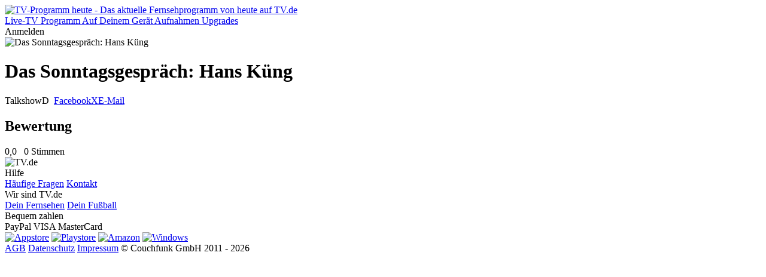

--- FILE ---
content_type: text/html; charset=utf-8
request_url: https://tv.de/sendung/das-sonntagsgesprach-hans-kung/
body_size: 21980
content:
<!doctype html>
<html lang="de" class="tw-text-body">


<head>
	<meta charset="utf-8">
	<meta http-equiv="Content-type" content="text/html; charset=utf-8">
	<meta http-equiv="X-UA-Compatible" content="IE=edge">

	<meta name="viewport" content="width=device-width, initial-scale=1.0">

    
        
<title>Das Sonntagsgespräch: Hans Küng - Talkshow - TV.de</title>
<meta name="author" content="Couchfunk GmbH">
<meta name="keywords" content="Das Sonntagsgespräch: Hans Küng, im TV, im Fernsehen, im TV Programm, wann kommt">
<meta name="description" content="Das Sonntagsgespräch: Hans Küng im Fernsehen - Talkshow.">
<meta property="og:site_name" content="TV.de">
<meta property="og:title" content="Das Sonntagsgespräch: Hans Küng - Talkshow">
<meta property="og:description" content="Das Sonntagsgespräch: Hans Küng im Fernsehen - Talkshow.">
<meta property="og:image" content="https://cfres-71f3.kxcdn.com/si/default.png?t=1559807678">
<meta property="og:locale" content="de_DE">
<meta property="og:url" content="https://tv.de/sendung/das-sonntagsgesprach-hans-kung/">
<meta property="og:type" content="article">
    

	
    <meta name="twitter:card" content="summary">
    <meta name="twitter:site" content="@couchfunk">
    <meta name="twitter:url" content="https://tv.de/sendung/das-sonntagsgesprach-hans-kung/">

	<meta name="twitter:title" content="Das Sonntagsgespräch: Hans Küng - Talkshow - TV.de"/>
	<meta name="twitter:description"
	      content="Das Sonntagsgespräch: Hans Küng im Fernsehen - Talkshow.  "/>
	
		<meta name="twitter:image" content="https://cfres-71f3.kxcdn.com/si/default.png?t=1559807678"/>
	


	<link href='https://cfwebsites-71f3.kxcdn.com/static/fonts/fonts.css' rel='stylesheet' type='text/css'>
    
<link rel="icon" href="https://cfwebsites-71f3.kxcdn.com/static/images/site_icon/favicon.png" type="image/png" sizes="48x48">
<link rel="icon" href="https://cfwebsites-71f3.kxcdn.com/static/images/site_icon/favicon.svg" sizes="any" type="image/svg+xml">
<link rel="apple-touch-icon" sizes="180x180" href="https://cfwebsites-71f3.kxcdn.com/static/images/site_icon/apple-touch-icon.png"/>
<link rel="manifest" href="/webmanifest/"/>

	
    
<link rel="stylesheet" href="https://cfwebsites-71f3.kxcdn.com/static/generated/style/2.3.css?h=3c8e78630b776b995a49_7.0.9"/>


    <link rel="stylesheet" href="//cfwebsites-71f3.kxcdn.com/static/generated/modules/K9Czz0_n.css">

<style>
    .tw-line-clamp-1, .tw-line-clamp-2, .tw-line-clamp-3 {
        -webkit-box-orient: vertical;
    }

    :root {
        --tv-image-expand-more: url("https://cfwebsites-71f3.kxcdn.com/static/images/icons/expand_more.svg");
        --tv-image-menu: url("https://cfwebsites-71f3.kxcdn.com/static/images/icons/menu.svg");
        --tv-image-close: url("https://cfwebsites-71f3.kxcdn.com/static/images/icons/close.svg");
        --tv-image-check: url("https://cfwebsites-71f3.kxcdn.com/static/images/icons/check.svg");
        --tv-image-forward: url("https://cfwebsites-71f3.kxcdn.com/static/images/icons/arrow_forward.svg");
        --tv-image-calendar: url("https://cfwebsites-71f3.kxcdn.com/static/images/icons/calendar.svg");
        --tv-image-clock: url("https://cfwebsites-71f3.kxcdn.com/static/images/icons/clock.svg");
        --tv-image-chevron-down: url("https://cfwebsites-71f3.kxcdn.com/static/images/icons/chevron_down.svg");
        --tv-image-play: url("https://cfwebsites-71f3.kxcdn.com/static/images/tv.de/webapp/icon_play.png");
        --tv-image-bag: url("https://cfwebsites-71f3.kxcdn.com/static/images/icons/bag.svg");
        --tv-image-icon-play: url("https://cfwebsites-71f3.kxcdn.com/static/images/icons/icon-play.svg");
        --tv-image-icon-skip-back: url("https://cfwebsites-71f3.kxcdn.com/static/images/icons/icon-skip-back.svg");
        --tv-image-icon-trash-2: url("https://cfwebsites-71f3.kxcdn.com/static/images/icons/icon-trash-2.svg");
        --tv-image-icon-record: url("https://cfwebsites-71f3.kxcdn.com/static/images/icons/icon-record.svg");
    }

    :target {
        scroll-margin-top: 6rem;
    }
</style>
	<link rel="stylesheet" href="//cfwebsites-71f3.kxcdn.com/static/generated/style/3c8e78630b776b995a49.tv.de/page.css"/>
	
    <link rel="stylesheet" href="//cfwebsites-71f3.kxcdn.com/static/generated/style/3c8e78630b776b995a49.tv.de/webapp.css">

	
    <style type="text/css">
        .tw-line-clamp-2 {
            -webkit-box-orient: vertical;
        }
    </style>

    
    <script>
		window.__static_root = "https://cfwebsites-71f3.kxcdn.com/static/";
		window.__device = "";
    </script>

    <script src="https://cdnjs.cloudflare.com/ajax/libs/jquery/3.1.1/jquery.min.js" integrity="sha512-U6K1YLIFUWcvuw5ucmMtT9HH4t0uz3M366qrF5y4vnyH6dgDzndlcGvH/Lz5k8NFh80SN95aJ5rqGZEdaQZ7ZQ==" crossorigin="anonymous"></script>
    
    



<script>
	window.googlefc = window.googlefc || {};
	window.googlefc.ccpa = window.googlefc.ccpa || {}
	window.googlefc.callbackQueue = window.googlefc.callbackQueue || [];

	googlefc.controlledMessagingFunction = (message) => {
		message.proceed(true);
	};
</script>

<!-- Google tag (gtag.js) -->
<script>window['gtag_enable_tcf_support'] = true;</script>
<script async src="https://www.googletagmanager.com/gtag/js?id=G-G3ZTNCT62Z"></script>
<script>
	window.dataLayer = window.dataLayer || [];

	function gtag() {
		dataLayer.push(arguments);
	}

	const options = window.__dev ? {
		debug_mode: true
	} : {}

	gtag('js', new Date());
	gtag('config', 'G-G3ZTNCT62Z', options);


</script>
    





<script type="text/javascript" id="script_inject_paywall_view">
	var paywall_view = "dialog";
</script>
<script type="text/javascript" id="script_inject_paywall_free_urls">
	var paywall_free_urls = "/upgrades/*,/live/*,#play:*";
</script>
<script type="text/javascript" id="script_inject_cf_upgrade_config">
	var cf_upgrade_config = {"upgrades_page_description": "", "upgrades_page_bottom_cta_title": "", "upgrades_page_success_image": "https://cfwebsites-71f3.kxcdn.com/media/uploads/hintergrund-startseite-devices.png", "upgrades_page_success_title": "Willkommen bei TV.de!", "upgrades_page_success_message": "Ihr Zugriff wurde freigeschaltet. Genie\u00dfen Sie eine Welt voller Unterhaltung, wann immer Sie m\u00f6chten.", "upgrades_page_add_free_plan": true, "upgrades_page_bottom_cta_text": "", "upgrades_page_exclude_plans": ["pro_one"], "upgrades_page_title": "Upgrade-Pakete", "upgrades_page_bottom_cta_plan_id": "", "upgrades_page_main_plans": ["pro_tv", "pro_universe"], "additional_features": [{"text": "Drei Sender. Ein Gef\u00fchl.", "plan_ids": ["fernsehen_mit_herz"]}, {"text": "Romance TV", "plan_ids": ["fernsehen_mit_herz"]}, {"text": "Heimatkanal", "plan_ids": ["fernsehen_mit_herz"]}, {"text": "Goldstar TV", "plan_ids": ["fernsehen_mit_herz"]}, {"text": "Werbefreie Sendernutzung", "plan_ids": ["fernsehen_mit_herz"]}, {"text": "Kostenfreie Apps", "plan_ids": ["pro_tv", "pro_universe", "free"]}, {"text": "Hochwertiges TV-Programm", "plan_ids": ["pro_tv", "pro_universe", "free"]}, {"text": "Komplette Werbefreiheit", "plan_ids": ["pro_tv", "pro_universe"]}, {"text": "In allen Apps nutzbar", "plan_ids": ["pro_tv", "pro_universe"]}, {"text": "H\u00f6here Bildqualit\u00e4t", "plan_ids": ["pro_tv"]}, {"text": "mit den RTL-Sendern, inkl. VOX, NITRO u.v.m.", "plan_ids": ["pro_tv"]}, {"text": "mit den ProSieben-Sendern, inkl. Sat.1, Kabel Eins u.v.m.", "plan_ids": ["pro_tv"]}], "plan_configs": [{"highlight": false, "plan_id": "fernsehen_mit_herz", "description": "Wenn Du Fernsehen mit dem Herzen siehst, bist Du hier genau richtig. Mit dem Heimatkanal, Romance TV und GoldStar TV in einem TV-Paket, das gl\u00fccklich macht.", "use_only_cms_features": true}, {"highlight": true, "plan_id": "pro_tv", "description": "", "use_only_cms_features": true}, {"highlight": false, "plan_id": "pro_universe", "description": "", "use_only_cms_features": true}]};
</script>


<script type="module" src="//cfwebsites-71f3.kxcdn.com/static/generated/modules/app.B2_8s2KV.js" defer async></script>
    

	
	<script src="https://cfwebsites-71f3.kxcdn.com/static/js/modernizr.10062015.js"></script>
    <script src="//cfwebsites-71f3.kxcdn.com/static/generated/scripts/19ded55b19a60cac37a0.shared/runtime.js"></script>
    
    <script src="//cfwebsites-71f3.kxcdn.com/static/generated/scripts/19ded55b19a60cac37a0.tv.de/show_detail_desktop.js" defer="defer"></script>

    

	

	
        <script type="text/javascript" id="script_inject_ga_id">
	var ga_id = "UA-24245338-15";
</script>
    




    
        <link rel="smartbanner-app-name" content="TV.de Live TV App"><link rel="apple-touch-icon" href="https://cfwebsites-71f3.kxcdn.com/media/uploads/app_icons/livetvapp-deine-tv-de-app.png"><link rel="apple-touch-icon-precomposed" href="https://cfwebsites-71f3.kxcdn.com/media/uploads/app_icons/livetvapp-deine-tv-de-app.png"><meta name="apple-itunes-app" content="app-id=838124237"><meta name="google-play-app" content="app-id=de.couchfunk.liveevents">
    

</head>

<body class="   tv-body" id="tvde_webapp">

	
    
        


<header class="tw-sticky tw-top-0 tw-z-20 tw-bg-white app-stuck" id="page-nav">
    <nav class="tv-container-fluid tw-h-header-mobile md:tw-h-header tw-flex tw-flex-row tw-justify-between tw-items-center">
        
        <div class="app-dynamic-header-item tw-transition-opacity tw-duration-300 tw-opacity-1 tw-pointer-events-auto">
            <a class="" href="/">
                <img class="tw-w-content-inset" src="https://cfwebsites-71f3.kxcdn.com/static/images/logo-tv.de-dark.svg" alt="TV-Programm heute - Das aktuelle Fernsehprogramm von heute auf TV.de">
            </a>
        </div>
        
        <div class="md:tv-nav-inline max-md:tv-nav-bottom-navigation" id="main-menu">
            
                <a class="tw-relative md:tw-basis-8 tw-basis-5 md:tw-py-1.5 tw-py-0.5 md:tw-px-1 tw-px-0.25 md:tw-text-center tw-whitespace-nowrap md:tw-block tw-inline-flex tw-flex-col tw-gap-0.5 tw-items-center tw-text-body-3 md:tw-text-body"
                   href="/live/" title="Live-TV">
                    
                        <span class="tw-relative tw-z-10 md:tw-hidden tw-inline-block tw-h-[24px] tw-w-[24px] tw-bg-current [mask:no-repeat_center/contain]" style="mask-image: url('https://cfwebsites-71f3.kxcdn.com/media/menu_icons/icon-live-tv.svg')"></span>
                    
                    
                        <span>Live-TV</span>
                    
                    
                </a>
            
                <a class="tw-relative md:tw-basis-8 tw-basis-5 md:tw-py-1.5 tw-py-0.5 md:tw-px-1 tw-px-0.25 md:tw-text-center tw-whitespace-nowrap md:tw-block tw-inline-flex tw-flex-col tw-gap-0.5 tw-items-center tw-text-body-3 md:tw-text-body"
                   href="/programm/" title="Programm">
                    
                        <span class="tw-relative tw-z-10 md:tw-hidden tw-inline-block tw-h-[24px] tw-w-[24px] tw-bg-current [mask:no-repeat_center/contain]" style="mask-image: url('https://cfwebsites-71f3.kxcdn.com/media/menu_icons/icon-programm.svg')"></span>
                    
                    
                        <span>Programm</span>
                    
                    
                </a>
            
                <a class="tw-relative md:tw-basis-8 tw-basis-5 md:tw-py-1.5 tw-py-0.5 md:tw-px-1 tw-px-0.25 md:tw-text-center tw-whitespace-nowrap md:tw-block tw-inline-flex tw-flex-col tw-gap-0.5 tw-items-center tw-text-body-3 md:tw-text-body"
                   href="/apps/" title="Die TV.de-App auf Deinem Gerät - Fernseher, Tablet, Smartphone, PC &amp; Mac">
                    
                        <span class="tw-relative tw-z-10 md:tw-hidden tw-inline-block tw-h-[24px] tw-w-[24px] tw-bg-current [mask:no-repeat_center/contain]" style="mask-image: url('https://cfwebsites-71f3.kxcdn.com/media/menu_icons/icon-smartphone.svg')"></span>
                    
                    
                        <span>Auf Deinem Gerät</span>
                    
                    
                </a>
            
                <a class="tw-relative md:tw-basis-8 tw-basis-5 md:tw-py-1.5 tw-py-0.5 md:tw-px-1 tw-px-0.25 md:tw-text-center tw-whitespace-nowrap md:tw-block tw-inline-flex tw-flex-col tw-gap-0.5 tw-items-center tw-text-body-3 md:tw-text-body"
                   href="/aufnahmen/" >
                    
                        <span class="tw-relative tw-z-10 md:tw-hidden tw-inline-block tw-h-[24px] tw-w-[24px] tw-bg-current [mask:no-repeat_center/contain]" style="mask-image: url('https://cfwebsites-71f3.kxcdn.com/media/menu_icons/icon-record.svg')"></span>
                    
                    
                        <span>Aufnahmen</span>
                    
                    
                </a>
            
                <a class="tw-relative md:tw-basis-8 tw-basis-5 md:tw-py-1.5 tw-py-0.5 md:tw-px-1 tw-px-0.25 md:tw-text-center tw-whitespace-nowrap md:tw-block tw-inline-flex tw-flex-col tw-gap-0.5 tw-items-center tw-text-body-3 md:tw-text-body"
                   href="/upgrades/" title="Upgrades">
                    
                        <span class="tw-relative tw-z-10 md:tw-hidden tw-inline-block tw-h-[24px] tw-w-[24px] tw-bg-current [mask:no-repeat_center/contain]" style="mask-image: url('https://cfwebsites-71f3.kxcdn.com/media/menu_icons/icon-upgrades.svg')"></span>
                    
                    
                        <span>Upgrades</span>
                    
                    
                </a>
            
        </div>
        
        <div class="tw-flex tw-flex-row tw-justify-stretch tw-items-center tw-gap-0.5">
            <div class="tw-inline tw-relative">
                <div id="header_menu_profile" class="tw-absolute tw-right-0 tw-top-1/2 -tw-translate-y-1/2"></div>
                
                <span class="tv-button tv-button-filled tw-invisible">Anmelden</span>
            </div>
        </div>
    </nav>
</header>
    
    

    
    <div id="notifications">
        
    

    </div>
    

    
    <div id="main" class="main-content ">
	
	<div id="detail" class="fullscreen-wrapper show">
		
			<div class="image-wrapper">
				
					
	<div class="container">
		<div class="row">
			<div class="col-sm-12">
				<div class="images-container single" style="background-image: url('https://cfres-71f3.kxcdn.com/si/default.png?t=1559807678')">
					<div class="images">
						
							<img src="https://cfres-71f3.kxcdn.com/si/default.png?t=1559807678" alt="Das Sonntagsgespräch: Hans Küng" title="Das Sonntagsgespräch: Hans Küng">
						
					</div>
				</div>
			</div>
		</div>
	</div>


				
			</div>
		
		<div class="container">
			
				<div class="row overflow-sidebar" id="player-row"></div>
			
			<div class="row" id="detail-row">
				<div class="col-dynamic" id="detail-content">
					<div class="info">
						<h1 class="title peek-over"><span>Das Sonntagsgespräch: Hans Küng</span></h1>
						<div class="meta"><span class="genre">Talkshow</span><span class="country">D </span><span class="empty">&nbsp;</span><span class="social-buttons pull-right"><a class="facebook" title="Auf Facebook teilen" href="#">Facebook</a><a class="twitter" title="Auf X teilen" href="#">X</a><a class="email" title="Per E-Mail teilen" href="#">E-Mail</a></span></div>

                        
    <p class="description"></p>


					</div>
					

				</div>
				<div class="col-sidebar" id="detail-sidebar">
					
					
					
					<section id="ratings">
	<header>
		<h2>Bewertung</h2>
	</header>
	<div class="content">
		
	<span class="rating">
	<span class="stars">
		<span style="width: 0%" title="Bewertung: 0,0">0,0</span>
	</span>&nbsp;
	
		<span class="total">0 Stimmen</span>
	
</span>

	</div>
</section>
					
					
					
				</div>
			</div>
		</div>
	</div>

    </div>
    

    
	
	
        






<footer class="tv-container-fluid tw-py-content-padding">
    <div class="tw-flex tw-flex-col sm:tw-flex-row sm:tw-justify-end tw-gap-3">
        <div class="tw-flex-1 tw-hidden lg:tw-block">
            <img class="tw-w-content-inset" src="https://cfwebsites-71f3.kxcdn.com/static/images/logo-tv.de-dark.svg" alt="TV.de">
        </div>
        <div class="tw-flex tw-flex-row tw-flex-wrap tw-gap-y-1.5">
            
                <section class="tw-basis-1/2 xs:tw-basis-1/4 sm:tw-basis-auto tw-px-1.5 tw-flex tw-flex-col tw-gap-1.5 tw-text-center">
                    
                        
                            <header class="tw-text-footer-1 tw-text-primary">
                        
                        
                            Hilfe
                        
                        
                            </header>
                        
                    
                        
                            <span class="tw-text-footer-2">
                        
                        
                            <a class="hover:tw-underline" href="/hilfe/" title="Häufige Fragen">Häufige Fragen</a>
                        
                        
                            </span>
                        
                    
                        
                            <span class="tw-text-footer-2">
                        
                        
                            <a class="hover:tw-underline" href="/impressum/" title="Kontakt">Kontakt</a>
                        
                        
                            </span>
                        
                    
                </section>
            
                <section class="tw-basis-1/2 xs:tw-basis-1/4 sm:tw-basis-auto tw-px-1.5 tw-flex tw-flex-col tw-gap-1.5 tw-text-center">
                    
                        
                            <header class="tw-text-footer-1 tw-text-primary">
                        
                        
                            Wir sind TV.de
                        
                        
                            </header>
                        
                    
                        
                            <span class="tw-text-footer-2">
                        
                        
                            <a class="hover:tw-underline" href="/live/" title="Dein Fernsehen">Dein Fernsehen</a>
                        
                        
                            </span>
                        
                    
                        
                            <span class="tw-text-footer-2">
                        
                        
                            <a class="hover:tw-underline" href="/fussball/" title="Dein Fußball">Dein Fußball</a>
                        
                        
                            </span>
                        
                    
                </section>
            
                <section class="tw-basis-1/2 xs:tw-basis-1/4 sm:tw-basis-auto tw-px-1.5 tw-flex tw-flex-col tw-gap-1.5 tw-text-center">
                    
                        
                            <header class="tw-text-footer-1 tw-text-primary">
                        
                        
                            Bequem zahlen
                        
                        
                            </header>
                        
                    
                        
                            <span class="tw-text-footer-2">
                        
                        
                            PayPal
                        
                        
                            </span>
                        
                    
                        
                            <span class="tw-text-footer-2">
                        
                        
                            VISA
                        
                        
                            </span>
                        
                    
                        
                            <span class="tw-text-footer-2">
                        
                        
                            MasterCard
                        
                        
                            </span>
                        
                    
                </section>
            
                <section class="tw-basis-1/2 xs:tw-basis-1/4 sm:tw-basis-auto tw-px-1.5 tw-flex tw-flex-col tw-gap-1.5 tw-text-center">
                    
                </section>
            
        </div>

        <section class="tw-flex tw-flex-col tw-gap-0.5 tw-place-items-center">
            <a target="_blank" href="https://itunes.apple.com/de/app/tv-de-live-tv/id838124237"><img class="tw-w-[150px]" src="https://cfwebsites-71f3.kxcdn.com/static/images/tv.de/devices/download_appstore.png" alt="Appstore"></a>
            <a target="_blank" href="https://play.google.com/store/apps/details?id=de.couchfunk.liveevents"><img class="tw-w-[150px]" src="https://cfwebsites-71f3.kxcdn.com/static/images/tv.de/devices/download_playstore.png" alt="Playstore"></a>
            <a target="_blank" href="https://www.amazon.de/Live-TV-App-TV-de-Fernsehen/dp/B09ZFC2MP9/"><img class="tw-w-[150px]" src="https://cfwebsites-71f3.kxcdn.com/static/images/tv.de/devices/download_amazon.png" alt="Amazon"></a>
            <a target="_blank" href="https://www.microsoft.com/store/apps/9NBLGGH16K1S"><img class="tw-w-[150px]" src="https://cfwebsites-71f3.kxcdn.com/static/images/tv.de/devices/download_microsoft.png" alt="Windows"></a>
        </section>
    </div>
    <div class="tw-mt-6 tw-flex tw-flex-row tw-flex-wrap sm:tw-flex-nowrap tw-justify-end sm:tw-justify-between tw-text-footer-0.5 tw-gap-x-1.5 tw-gap-y-0.5">
        
            <a class="hover:tw-underline" href="/agb/" >AGB</a>
        
            <a class="hover:tw-underline" href="/datenschutz/" >Datenschutz</a>
        
            <a class="hover:tw-underline" href="/impressum/" >Impressum</a>
        
        <span class="tw-basis-full sm:tw-basis-0 sm:tw-flex-1 tw-shrink-0 tw-text-right">© Couchfunk GmbH 2011 - 2026</span>
    </div>
</footer>
    

	

	

	



</body>
</html>